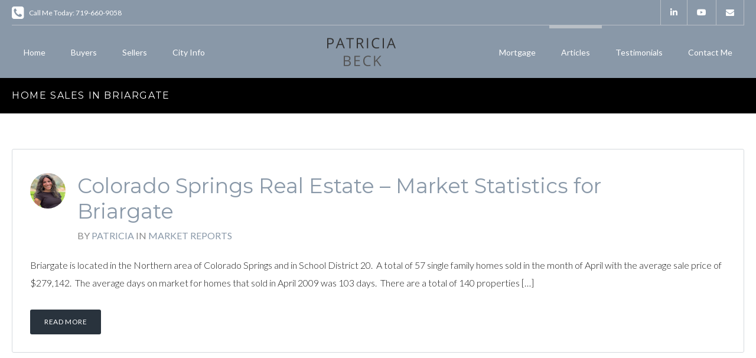

--- FILE ---
content_type: text/html; charset=utf-8
request_url: https://www.google.com/recaptcha/api2/anchor?ar=1&k=6Lc-zaQeAAAAAFkUf3FDjWpUaUK7D_UCcUS9Tt2s&co=aHR0cHM6Ly93d3cucGF0cmljaWEtYmVjay5jb206NDQz&hl=en&v=N67nZn4AqZkNcbeMu4prBgzg&size=invisible&anchor-ms=20000&execute-ms=30000&cb=mc6w9qf2ymud
body_size: 48628
content:
<!DOCTYPE HTML><html dir="ltr" lang="en"><head><meta http-equiv="Content-Type" content="text/html; charset=UTF-8">
<meta http-equiv="X-UA-Compatible" content="IE=edge">
<title>reCAPTCHA</title>
<style type="text/css">
/* cyrillic-ext */
@font-face {
  font-family: 'Roboto';
  font-style: normal;
  font-weight: 400;
  font-stretch: 100%;
  src: url(//fonts.gstatic.com/s/roboto/v48/KFO7CnqEu92Fr1ME7kSn66aGLdTylUAMa3GUBHMdazTgWw.woff2) format('woff2');
  unicode-range: U+0460-052F, U+1C80-1C8A, U+20B4, U+2DE0-2DFF, U+A640-A69F, U+FE2E-FE2F;
}
/* cyrillic */
@font-face {
  font-family: 'Roboto';
  font-style: normal;
  font-weight: 400;
  font-stretch: 100%;
  src: url(//fonts.gstatic.com/s/roboto/v48/KFO7CnqEu92Fr1ME7kSn66aGLdTylUAMa3iUBHMdazTgWw.woff2) format('woff2');
  unicode-range: U+0301, U+0400-045F, U+0490-0491, U+04B0-04B1, U+2116;
}
/* greek-ext */
@font-face {
  font-family: 'Roboto';
  font-style: normal;
  font-weight: 400;
  font-stretch: 100%;
  src: url(//fonts.gstatic.com/s/roboto/v48/KFO7CnqEu92Fr1ME7kSn66aGLdTylUAMa3CUBHMdazTgWw.woff2) format('woff2');
  unicode-range: U+1F00-1FFF;
}
/* greek */
@font-face {
  font-family: 'Roboto';
  font-style: normal;
  font-weight: 400;
  font-stretch: 100%;
  src: url(//fonts.gstatic.com/s/roboto/v48/KFO7CnqEu92Fr1ME7kSn66aGLdTylUAMa3-UBHMdazTgWw.woff2) format('woff2');
  unicode-range: U+0370-0377, U+037A-037F, U+0384-038A, U+038C, U+038E-03A1, U+03A3-03FF;
}
/* math */
@font-face {
  font-family: 'Roboto';
  font-style: normal;
  font-weight: 400;
  font-stretch: 100%;
  src: url(//fonts.gstatic.com/s/roboto/v48/KFO7CnqEu92Fr1ME7kSn66aGLdTylUAMawCUBHMdazTgWw.woff2) format('woff2');
  unicode-range: U+0302-0303, U+0305, U+0307-0308, U+0310, U+0312, U+0315, U+031A, U+0326-0327, U+032C, U+032F-0330, U+0332-0333, U+0338, U+033A, U+0346, U+034D, U+0391-03A1, U+03A3-03A9, U+03B1-03C9, U+03D1, U+03D5-03D6, U+03F0-03F1, U+03F4-03F5, U+2016-2017, U+2034-2038, U+203C, U+2040, U+2043, U+2047, U+2050, U+2057, U+205F, U+2070-2071, U+2074-208E, U+2090-209C, U+20D0-20DC, U+20E1, U+20E5-20EF, U+2100-2112, U+2114-2115, U+2117-2121, U+2123-214F, U+2190, U+2192, U+2194-21AE, U+21B0-21E5, U+21F1-21F2, U+21F4-2211, U+2213-2214, U+2216-22FF, U+2308-230B, U+2310, U+2319, U+231C-2321, U+2336-237A, U+237C, U+2395, U+239B-23B7, U+23D0, U+23DC-23E1, U+2474-2475, U+25AF, U+25B3, U+25B7, U+25BD, U+25C1, U+25CA, U+25CC, U+25FB, U+266D-266F, U+27C0-27FF, U+2900-2AFF, U+2B0E-2B11, U+2B30-2B4C, U+2BFE, U+3030, U+FF5B, U+FF5D, U+1D400-1D7FF, U+1EE00-1EEFF;
}
/* symbols */
@font-face {
  font-family: 'Roboto';
  font-style: normal;
  font-weight: 400;
  font-stretch: 100%;
  src: url(//fonts.gstatic.com/s/roboto/v48/KFO7CnqEu92Fr1ME7kSn66aGLdTylUAMaxKUBHMdazTgWw.woff2) format('woff2');
  unicode-range: U+0001-000C, U+000E-001F, U+007F-009F, U+20DD-20E0, U+20E2-20E4, U+2150-218F, U+2190, U+2192, U+2194-2199, U+21AF, U+21E6-21F0, U+21F3, U+2218-2219, U+2299, U+22C4-22C6, U+2300-243F, U+2440-244A, U+2460-24FF, U+25A0-27BF, U+2800-28FF, U+2921-2922, U+2981, U+29BF, U+29EB, U+2B00-2BFF, U+4DC0-4DFF, U+FFF9-FFFB, U+10140-1018E, U+10190-1019C, U+101A0, U+101D0-101FD, U+102E0-102FB, U+10E60-10E7E, U+1D2C0-1D2D3, U+1D2E0-1D37F, U+1F000-1F0FF, U+1F100-1F1AD, U+1F1E6-1F1FF, U+1F30D-1F30F, U+1F315, U+1F31C, U+1F31E, U+1F320-1F32C, U+1F336, U+1F378, U+1F37D, U+1F382, U+1F393-1F39F, U+1F3A7-1F3A8, U+1F3AC-1F3AF, U+1F3C2, U+1F3C4-1F3C6, U+1F3CA-1F3CE, U+1F3D4-1F3E0, U+1F3ED, U+1F3F1-1F3F3, U+1F3F5-1F3F7, U+1F408, U+1F415, U+1F41F, U+1F426, U+1F43F, U+1F441-1F442, U+1F444, U+1F446-1F449, U+1F44C-1F44E, U+1F453, U+1F46A, U+1F47D, U+1F4A3, U+1F4B0, U+1F4B3, U+1F4B9, U+1F4BB, U+1F4BF, U+1F4C8-1F4CB, U+1F4D6, U+1F4DA, U+1F4DF, U+1F4E3-1F4E6, U+1F4EA-1F4ED, U+1F4F7, U+1F4F9-1F4FB, U+1F4FD-1F4FE, U+1F503, U+1F507-1F50B, U+1F50D, U+1F512-1F513, U+1F53E-1F54A, U+1F54F-1F5FA, U+1F610, U+1F650-1F67F, U+1F687, U+1F68D, U+1F691, U+1F694, U+1F698, U+1F6AD, U+1F6B2, U+1F6B9-1F6BA, U+1F6BC, U+1F6C6-1F6CF, U+1F6D3-1F6D7, U+1F6E0-1F6EA, U+1F6F0-1F6F3, U+1F6F7-1F6FC, U+1F700-1F7FF, U+1F800-1F80B, U+1F810-1F847, U+1F850-1F859, U+1F860-1F887, U+1F890-1F8AD, U+1F8B0-1F8BB, U+1F8C0-1F8C1, U+1F900-1F90B, U+1F93B, U+1F946, U+1F984, U+1F996, U+1F9E9, U+1FA00-1FA6F, U+1FA70-1FA7C, U+1FA80-1FA89, U+1FA8F-1FAC6, U+1FACE-1FADC, U+1FADF-1FAE9, U+1FAF0-1FAF8, U+1FB00-1FBFF;
}
/* vietnamese */
@font-face {
  font-family: 'Roboto';
  font-style: normal;
  font-weight: 400;
  font-stretch: 100%;
  src: url(//fonts.gstatic.com/s/roboto/v48/KFO7CnqEu92Fr1ME7kSn66aGLdTylUAMa3OUBHMdazTgWw.woff2) format('woff2');
  unicode-range: U+0102-0103, U+0110-0111, U+0128-0129, U+0168-0169, U+01A0-01A1, U+01AF-01B0, U+0300-0301, U+0303-0304, U+0308-0309, U+0323, U+0329, U+1EA0-1EF9, U+20AB;
}
/* latin-ext */
@font-face {
  font-family: 'Roboto';
  font-style: normal;
  font-weight: 400;
  font-stretch: 100%;
  src: url(//fonts.gstatic.com/s/roboto/v48/KFO7CnqEu92Fr1ME7kSn66aGLdTylUAMa3KUBHMdazTgWw.woff2) format('woff2');
  unicode-range: U+0100-02BA, U+02BD-02C5, U+02C7-02CC, U+02CE-02D7, U+02DD-02FF, U+0304, U+0308, U+0329, U+1D00-1DBF, U+1E00-1E9F, U+1EF2-1EFF, U+2020, U+20A0-20AB, U+20AD-20C0, U+2113, U+2C60-2C7F, U+A720-A7FF;
}
/* latin */
@font-face {
  font-family: 'Roboto';
  font-style: normal;
  font-weight: 400;
  font-stretch: 100%;
  src: url(//fonts.gstatic.com/s/roboto/v48/KFO7CnqEu92Fr1ME7kSn66aGLdTylUAMa3yUBHMdazQ.woff2) format('woff2');
  unicode-range: U+0000-00FF, U+0131, U+0152-0153, U+02BB-02BC, U+02C6, U+02DA, U+02DC, U+0304, U+0308, U+0329, U+2000-206F, U+20AC, U+2122, U+2191, U+2193, U+2212, U+2215, U+FEFF, U+FFFD;
}
/* cyrillic-ext */
@font-face {
  font-family: 'Roboto';
  font-style: normal;
  font-weight: 500;
  font-stretch: 100%;
  src: url(//fonts.gstatic.com/s/roboto/v48/KFO7CnqEu92Fr1ME7kSn66aGLdTylUAMa3GUBHMdazTgWw.woff2) format('woff2');
  unicode-range: U+0460-052F, U+1C80-1C8A, U+20B4, U+2DE0-2DFF, U+A640-A69F, U+FE2E-FE2F;
}
/* cyrillic */
@font-face {
  font-family: 'Roboto';
  font-style: normal;
  font-weight: 500;
  font-stretch: 100%;
  src: url(//fonts.gstatic.com/s/roboto/v48/KFO7CnqEu92Fr1ME7kSn66aGLdTylUAMa3iUBHMdazTgWw.woff2) format('woff2');
  unicode-range: U+0301, U+0400-045F, U+0490-0491, U+04B0-04B1, U+2116;
}
/* greek-ext */
@font-face {
  font-family: 'Roboto';
  font-style: normal;
  font-weight: 500;
  font-stretch: 100%;
  src: url(//fonts.gstatic.com/s/roboto/v48/KFO7CnqEu92Fr1ME7kSn66aGLdTylUAMa3CUBHMdazTgWw.woff2) format('woff2');
  unicode-range: U+1F00-1FFF;
}
/* greek */
@font-face {
  font-family: 'Roboto';
  font-style: normal;
  font-weight: 500;
  font-stretch: 100%;
  src: url(//fonts.gstatic.com/s/roboto/v48/KFO7CnqEu92Fr1ME7kSn66aGLdTylUAMa3-UBHMdazTgWw.woff2) format('woff2');
  unicode-range: U+0370-0377, U+037A-037F, U+0384-038A, U+038C, U+038E-03A1, U+03A3-03FF;
}
/* math */
@font-face {
  font-family: 'Roboto';
  font-style: normal;
  font-weight: 500;
  font-stretch: 100%;
  src: url(//fonts.gstatic.com/s/roboto/v48/KFO7CnqEu92Fr1ME7kSn66aGLdTylUAMawCUBHMdazTgWw.woff2) format('woff2');
  unicode-range: U+0302-0303, U+0305, U+0307-0308, U+0310, U+0312, U+0315, U+031A, U+0326-0327, U+032C, U+032F-0330, U+0332-0333, U+0338, U+033A, U+0346, U+034D, U+0391-03A1, U+03A3-03A9, U+03B1-03C9, U+03D1, U+03D5-03D6, U+03F0-03F1, U+03F4-03F5, U+2016-2017, U+2034-2038, U+203C, U+2040, U+2043, U+2047, U+2050, U+2057, U+205F, U+2070-2071, U+2074-208E, U+2090-209C, U+20D0-20DC, U+20E1, U+20E5-20EF, U+2100-2112, U+2114-2115, U+2117-2121, U+2123-214F, U+2190, U+2192, U+2194-21AE, U+21B0-21E5, U+21F1-21F2, U+21F4-2211, U+2213-2214, U+2216-22FF, U+2308-230B, U+2310, U+2319, U+231C-2321, U+2336-237A, U+237C, U+2395, U+239B-23B7, U+23D0, U+23DC-23E1, U+2474-2475, U+25AF, U+25B3, U+25B7, U+25BD, U+25C1, U+25CA, U+25CC, U+25FB, U+266D-266F, U+27C0-27FF, U+2900-2AFF, U+2B0E-2B11, U+2B30-2B4C, U+2BFE, U+3030, U+FF5B, U+FF5D, U+1D400-1D7FF, U+1EE00-1EEFF;
}
/* symbols */
@font-face {
  font-family: 'Roboto';
  font-style: normal;
  font-weight: 500;
  font-stretch: 100%;
  src: url(//fonts.gstatic.com/s/roboto/v48/KFO7CnqEu92Fr1ME7kSn66aGLdTylUAMaxKUBHMdazTgWw.woff2) format('woff2');
  unicode-range: U+0001-000C, U+000E-001F, U+007F-009F, U+20DD-20E0, U+20E2-20E4, U+2150-218F, U+2190, U+2192, U+2194-2199, U+21AF, U+21E6-21F0, U+21F3, U+2218-2219, U+2299, U+22C4-22C6, U+2300-243F, U+2440-244A, U+2460-24FF, U+25A0-27BF, U+2800-28FF, U+2921-2922, U+2981, U+29BF, U+29EB, U+2B00-2BFF, U+4DC0-4DFF, U+FFF9-FFFB, U+10140-1018E, U+10190-1019C, U+101A0, U+101D0-101FD, U+102E0-102FB, U+10E60-10E7E, U+1D2C0-1D2D3, U+1D2E0-1D37F, U+1F000-1F0FF, U+1F100-1F1AD, U+1F1E6-1F1FF, U+1F30D-1F30F, U+1F315, U+1F31C, U+1F31E, U+1F320-1F32C, U+1F336, U+1F378, U+1F37D, U+1F382, U+1F393-1F39F, U+1F3A7-1F3A8, U+1F3AC-1F3AF, U+1F3C2, U+1F3C4-1F3C6, U+1F3CA-1F3CE, U+1F3D4-1F3E0, U+1F3ED, U+1F3F1-1F3F3, U+1F3F5-1F3F7, U+1F408, U+1F415, U+1F41F, U+1F426, U+1F43F, U+1F441-1F442, U+1F444, U+1F446-1F449, U+1F44C-1F44E, U+1F453, U+1F46A, U+1F47D, U+1F4A3, U+1F4B0, U+1F4B3, U+1F4B9, U+1F4BB, U+1F4BF, U+1F4C8-1F4CB, U+1F4D6, U+1F4DA, U+1F4DF, U+1F4E3-1F4E6, U+1F4EA-1F4ED, U+1F4F7, U+1F4F9-1F4FB, U+1F4FD-1F4FE, U+1F503, U+1F507-1F50B, U+1F50D, U+1F512-1F513, U+1F53E-1F54A, U+1F54F-1F5FA, U+1F610, U+1F650-1F67F, U+1F687, U+1F68D, U+1F691, U+1F694, U+1F698, U+1F6AD, U+1F6B2, U+1F6B9-1F6BA, U+1F6BC, U+1F6C6-1F6CF, U+1F6D3-1F6D7, U+1F6E0-1F6EA, U+1F6F0-1F6F3, U+1F6F7-1F6FC, U+1F700-1F7FF, U+1F800-1F80B, U+1F810-1F847, U+1F850-1F859, U+1F860-1F887, U+1F890-1F8AD, U+1F8B0-1F8BB, U+1F8C0-1F8C1, U+1F900-1F90B, U+1F93B, U+1F946, U+1F984, U+1F996, U+1F9E9, U+1FA00-1FA6F, U+1FA70-1FA7C, U+1FA80-1FA89, U+1FA8F-1FAC6, U+1FACE-1FADC, U+1FADF-1FAE9, U+1FAF0-1FAF8, U+1FB00-1FBFF;
}
/* vietnamese */
@font-face {
  font-family: 'Roboto';
  font-style: normal;
  font-weight: 500;
  font-stretch: 100%;
  src: url(//fonts.gstatic.com/s/roboto/v48/KFO7CnqEu92Fr1ME7kSn66aGLdTylUAMa3OUBHMdazTgWw.woff2) format('woff2');
  unicode-range: U+0102-0103, U+0110-0111, U+0128-0129, U+0168-0169, U+01A0-01A1, U+01AF-01B0, U+0300-0301, U+0303-0304, U+0308-0309, U+0323, U+0329, U+1EA0-1EF9, U+20AB;
}
/* latin-ext */
@font-face {
  font-family: 'Roboto';
  font-style: normal;
  font-weight: 500;
  font-stretch: 100%;
  src: url(//fonts.gstatic.com/s/roboto/v48/KFO7CnqEu92Fr1ME7kSn66aGLdTylUAMa3KUBHMdazTgWw.woff2) format('woff2');
  unicode-range: U+0100-02BA, U+02BD-02C5, U+02C7-02CC, U+02CE-02D7, U+02DD-02FF, U+0304, U+0308, U+0329, U+1D00-1DBF, U+1E00-1E9F, U+1EF2-1EFF, U+2020, U+20A0-20AB, U+20AD-20C0, U+2113, U+2C60-2C7F, U+A720-A7FF;
}
/* latin */
@font-face {
  font-family: 'Roboto';
  font-style: normal;
  font-weight: 500;
  font-stretch: 100%;
  src: url(//fonts.gstatic.com/s/roboto/v48/KFO7CnqEu92Fr1ME7kSn66aGLdTylUAMa3yUBHMdazQ.woff2) format('woff2');
  unicode-range: U+0000-00FF, U+0131, U+0152-0153, U+02BB-02BC, U+02C6, U+02DA, U+02DC, U+0304, U+0308, U+0329, U+2000-206F, U+20AC, U+2122, U+2191, U+2193, U+2212, U+2215, U+FEFF, U+FFFD;
}
/* cyrillic-ext */
@font-face {
  font-family: 'Roboto';
  font-style: normal;
  font-weight: 900;
  font-stretch: 100%;
  src: url(//fonts.gstatic.com/s/roboto/v48/KFO7CnqEu92Fr1ME7kSn66aGLdTylUAMa3GUBHMdazTgWw.woff2) format('woff2');
  unicode-range: U+0460-052F, U+1C80-1C8A, U+20B4, U+2DE0-2DFF, U+A640-A69F, U+FE2E-FE2F;
}
/* cyrillic */
@font-face {
  font-family: 'Roboto';
  font-style: normal;
  font-weight: 900;
  font-stretch: 100%;
  src: url(//fonts.gstatic.com/s/roboto/v48/KFO7CnqEu92Fr1ME7kSn66aGLdTylUAMa3iUBHMdazTgWw.woff2) format('woff2');
  unicode-range: U+0301, U+0400-045F, U+0490-0491, U+04B0-04B1, U+2116;
}
/* greek-ext */
@font-face {
  font-family: 'Roboto';
  font-style: normal;
  font-weight: 900;
  font-stretch: 100%;
  src: url(//fonts.gstatic.com/s/roboto/v48/KFO7CnqEu92Fr1ME7kSn66aGLdTylUAMa3CUBHMdazTgWw.woff2) format('woff2');
  unicode-range: U+1F00-1FFF;
}
/* greek */
@font-face {
  font-family: 'Roboto';
  font-style: normal;
  font-weight: 900;
  font-stretch: 100%;
  src: url(//fonts.gstatic.com/s/roboto/v48/KFO7CnqEu92Fr1ME7kSn66aGLdTylUAMa3-UBHMdazTgWw.woff2) format('woff2');
  unicode-range: U+0370-0377, U+037A-037F, U+0384-038A, U+038C, U+038E-03A1, U+03A3-03FF;
}
/* math */
@font-face {
  font-family: 'Roboto';
  font-style: normal;
  font-weight: 900;
  font-stretch: 100%;
  src: url(//fonts.gstatic.com/s/roboto/v48/KFO7CnqEu92Fr1ME7kSn66aGLdTylUAMawCUBHMdazTgWw.woff2) format('woff2');
  unicode-range: U+0302-0303, U+0305, U+0307-0308, U+0310, U+0312, U+0315, U+031A, U+0326-0327, U+032C, U+032F-0330, U+0332-0333, U+0338, U+033A, U+0346, U+034D, U+0391-03A1, U+03A3-03A9, U+03B1-03C9, U+03D1, U+03D5-03D6, U+03F0-03F1, U+03F4-03F5, U+2016-2017, U+2034-2038, U+203C, U+2040, U+2043, U+2047, U+2050, U+2057, U+205F, U+2070-2071, U+2074-208E, U+2090-209C, U+20D0-20DC, U+20E1, U+20E5-20EF, U+2100-2112, U+2114-2115, U+2117-2121, U+2123-214F, U+2190, U+2192, U+2194-21AE, U+21B0-21E5, U+21F1-21F2, U+21F4-2211, U+2213-2214, U+2216-22FF, U+2308-230B, U+2310, U+2319, U+231C-2321, U+2336-237A, U+237C, U+2395, U+239B-23B7, U+23D0, U+23DC-23E1, U+2474-2475, U+25AF, U+25B3, U+25B7, U+25BD, U+25C1, U+25CA, U+25CC, U+25FB, U+266D-266F, U+27C0-27FF, U+2900-2AFF, U+2B0E-2B11, U+2B30-2B4C, U+2BFE, U+3030, U+FF5B, U+FF5D, U+1D400-1D7FF, U+1EE00-1EEFF;
}
/* symbols */
@font-face {
  font-family: 'Roboto';
  font-style: normal;
  font-weight: 900;
  font-stretch: 100%;
  src: url(//fonts.gstatic.com/s/roboto/v48/KFO7CnqEu92Fr1ME7kSn66aGLdTylUAMaxKUBHMdazTgWw.woff2) format('woff2');
  unicode-range: U+0001-000C, U+000E-001F, U+007F-009F, U+20DD-20E0, U+20E2-20E4, U+2150-218F, U+2190, U+2192, U+2194-2199, U+21AF, U+21E6-21F0, U+21F3, U+2218-2219, U+2299, U+22C4-22C6, U+2300-243F, U+2440-244A, U+2460-24FF, U+25A0-27BF, U+2800-28FF, U+2921-2922, U+2981, U+29BF, U+29EB, U+2B00-2BFF, U+4DC0-4DFF, U+FFF9-FFFB, U+10140-1018E, U+10190-1019C, U+101A0, U+101D0-101FD, U+102E0-102FB, U+10E60-10E7E, U+1D2C0-1D2D3, U+1D2E0-1D37F, U+1F000-1F0FF, U+1F100-1F1AD, U+1F1E6-1F1FF, U+1F30D-1F30F, U+1F315, U+1F31C, U+1F31E, U+1F320-1F32C, U+1F336, U+1F378, U+1F37D, U+1F382, U+1F393-1F39F, U+1F3A7-1F3A8, U+1F3AC-1F3AF, U+1F3C2, U+1F3C4-1F3C6, U+1F3CA-1F3CE, U+1F3D4-1F3E0, U+1F3ED, U+1F3F1-1F3F3, U+1F3F5-1F3F7, U+1F408, U+1F415, U+1F41F, U+1F426, U+1F43F, U+1F441-1F442, U+1F444, U+1F446-1F449, U+1F44C-1F44E, U+1F453, U+1F46A, U+1F47D, U+1F4A3, U+1F4B0, U+1F4B3, U+1F4B9, U+1F4BB, U+1F4BF, U+1F4C8-1F4CB, U+1F4D6, U+1F4DA, U+1F4DF, U+1F4E3-1F4E6, U+1F4EA-1F4ED, U+1F4F7, U+1F4F9-1F4FB, U+1F4FD-1F4FE, U+1F503, U+1F507-1F50B, U+1F50D, U+1F512-1F513, U+1F53E-1F54A, U+1F54F-1F5FA, U+1F610, U+1F650-1F67F, U+1F687, U+1F68D, U+1F691, U+1F694, U+1F698, U+1F6AD, U+1F6B2, U+1F6B9-1F6BA, U+1F6BC, U+1F6C6-1F6CF, U+1F6D3-1F6D7, U+1F6E0-1F6EA, U+1F6F0-1F6F3, U+1F6F7-1F6FC, U+1F700-1F7FF, U+1F800-1F80B, U+1F810-1F847, U+1F850-1F859, U+1F860-1F887, U+1F890-1F8AD, U+1F8B0-1F8BB, U+1F8C0-1F8C1, U+1F900-1F90B, U+1F93B, U+1F946, U+1F984, U+1F996, U+1F9E9, U+1FA00-1FA6F, U+1FA70-1FA7C, U+1FA80-1FA89, U+1FA8F-1FAC6, U+1FACE-1FADC, U+1FADF-1FAE9, U+1FAF0-1FAF8, U+1FB00-1FBFF;
}
/* vietnamese */
@font-face {
  font-family: 'Roboto';
  font-style: normal;
  font-weight: 900;
  font-stretch: 100%;
  src: url(//fonts.gstatic.com/s/roboto/v48/KFO7CnqEu92Fr1ME7kSn66aGLdTylUAMa3OUBHMdazTgWw.woff2) format('woff2');
  unicode-range: U+0102-0103, U+0110-0111, U+0128-0129, U+0168-0169, U+01A0-01A1, U+01AF-01B0, U+0300-0301, U+0303-0304, U+0308-0309, U+0323, U+0329, U+1EA0-1EF9, U+20AB;
}
/* latin-ext */
@font-face {
  font-family: 'Roboto';
  font-style: normal;
  font-weight: 900;
  font-stretch: 100%;
  src: url(//fonts.gstatic.com/s/roboto/v48/KFO7CnqEu92Fr1ME7kSn66aGLdTylUAMa3KUBHMdazTgWw.woff2) format('woff2');
  unicode-range: U+0100-02BA, U+02BD-02C5, U+02C7-02CC, U+02CE-02D7, U+02DD-02FF, U+0304, U+0308, U+0329, U+1D00-1DBF, U+1E00-1E9F, U+1EF2-1EFF, U+2020, U+20A0-20AB, U+20AD-20C0, U+2113, U+2C60-2C7F, U+A720-A7FF;
}
/* latin */
@font-face {
  font-family: 'Roboto';
  font-style: normal;
  font-weight: 900;
  font-stretch: 100%;
  src: url(//fonts.gstatic.com/s/roboto/v48/KFO7CnqEu92Fr1ME7kSn66aGLdTylUAMa3yUBHMdazQ.woff2) format('woff2');
  unicode-range: U+0000-00FF, U+0131, U+0152-0153, U+02BB-02BC, U+02C6, U+02DA, U+02DC, U+0304, U+0308, U+0329, U+2000-206F, U+20AC, U+2122, U+2191, U+2193, U+2212, U+2215, U+FEFF, U+FFFD;
}

</style>
<link rel="stylesheet" type="text/css" href="https://www.gstatic.com/recaptcha/releases/N67nZn4AqZkNcbeMu4prBgzg/styles__ltr.css">
<script nonce="CEHw3kEtI6yoVhSJ4hzhsA" type="text/javascript">window['__recaptcha_api'] = 'https://www.google.com/recaptcha/api2/';</script>
<script type="text/javascript" src="https://www.gstatic.com/recaptcha/releases/N67nZn4AqZkNcbeMu4prBgzg/recaptcha__en.js" nonce="CEHw3kEtI6yoVhSJ4hzhsA">
      
    </script></head>
<body><div id="rc-anchor-alert" class="rc-anchor-alert"></div>
<input type="hidden" id="recaptcha-token" value="[base64]">
<script type="text/javascript" nonce="CEHw3kEtI6yoVhSJ4hzhsA">
      recaptcha.anchor.Main.init("[\x22ainput\x22,[\x22bgdata\x22,\x22\x22,\[base64]/[base64]/[base64]/[base64]/[base64]/[base64]/KGcoTywyNTMsTy5PKSxVRyhPLEMpKTpnKE8sMjUzLEMpLE8pKSxsKSksTykpfSxieT1mdW5jdGlvbihDLE8sdSxsKXtmb3IobD0odT1SKEMpLDApO08+MDtPLS0pbD1sPDw4fFooQyk7ZyhDLHUsbCl9LFVHPWZ1bmN0aW9uKEMsTyl7Qy5pLmxlbmd0aD4xMDQ/[base64]/[base64]/[base64]/[base64]/[base64]/[base64]/[base64]\\u003d\x22,\[base64]\\u003d\x22,\x22wqvDrMKYwpPDnsKDbykpwpB/P8OvwrXDjsKaCMKuHsKGw7Rfw5lFwonDukXCr8KNA34WSFPDuWvCtH4+Z3NtRnfDrC7Dv1zDnsOxRgY5cMKZwqfDgkHDiBHDmsKqwq7Cs8OhwpJXw59LO2rDtGDCsSDDsTPDsxnCi8OSAsKiWcK3w7bDtGkWZmDCqcOwwr5uw6t/RSfCvxQvHQZ8w4F/FyZFw4ouw6nDtMOJwodjSMKVwqtIHVxfSVTDrMKMDcOfRMOtUB93wqB6A8KNTkVTwrgYw7E1w7TDr8OVwqcyYDzDjsKQw4TDpANAH2h2ccKFDV3DoMKMwo5nYsKGWEEJGsOweMOewo0bOHw5b8OWXnzDghTCmMKKw7vCvcOndMOcwrIQw7fDnsKVBC/[base64]/CuiVLwqYowr/Ck1jDjAdUw6RMwpTCiVDCj8KLV8KKwpzCojRAwozDik5uZ8KzbE4Bw6NIw5Qxw7RBwr9JQcOxKMO3VMOWbcOXCsOAw6XDknfCoFjChMKHwpnDqcKAW3rDhCg4wonCjMOYwp3Cl8KLKQF2wo5/wrTDvzoGAcOfw4jCrisLwpxpw5MqRcOGwrXDsmgodFVPAsKsPcOowpQCAsO0VFzDksKEHcOrD8OHwpIMUsOoasK9w5pHeybCvSnDoB14w4VFSUrDr8K0ecKAwooMQcKAWsKJJkbCucOsWsKXw7PCjcKzJk9GwpFJwqfDgVNUwrzDmAxNwp/CosKQHXFRCSMIbMO1DGvCtx55UiheBzTDnCvCq8OnLlU5w45IGMORLcKrdcO3woJkwq/DulFhPhrCtBhxTTVDw7xLYxfCgsO1IFvConNHwoULMyAww53DpcOCw6fCqMOew51jw5bCjghhwqHDj8O2w43ChMOBSTBjBMOgZBvCgcKdWcOTLifCpC4uw6/Cj8Oqw57Dh8Ktw7gVcsOKGCHDqsO8w6E1w6XDujnDqsOPZsOpP8ONYsK2QUtfw5JWC8OgF3HDmsOLVCLCvlzDhS4/e8Okw6gCwr5pwp9Yw65ywpdiw69eMFwVwoBLw6ByRVDDuMKmDcKWecK4L8KVQMOUY3jDthMGw4xAcCPCgcOtGHhTb8KEYh/Cl8O8asOKwpjDjsKAZibDo8KZLC3CnsKvw4rCisOAwrk0ScK1woAaOinCoyzCg2nCqsORcsKtZcOEV01gw7vDoDtFwrvCngZrdMOtw6AQWV0EwojDrsOUNcKudh8vSVnDocKaw7NRw6bDrGbCsWjCmlTDmzxbwqzDgsOew5sJeMOPw4/[base64]/Drmd8EDw3bMOLwrs/[base64]/dwfCk2oAVsOkwpTDuMOFw7ZqVmPDpXjDnMOlAA3DixJaHcKpB2bDnMORSsOdGMKowpFAPsOqw53CpcKNwq/DtDNScCzDrgcMw6tWw5QLasOhwqXCo8KOw5Rjw7rCmXdew5/[base64]/DqcKLakgdZT/[base64]/[base64]/Ckxs6w5vCuMKudsOZw4JZw6rDmcOTCxZDSsOOw7vCtcO8Sg07S8O2wpQnw6TDsnLCtMOnwo5ZBcKjVsKjFcOhwo/DocOiWDMNwpcUw75cwp3CknzDgcK1HMK4wrjCiCwiw7VDw5JGwrtnwpbDg3fDinLCkFVfw5vCrcOSw5jDkXvCgsOAw5HDgXzCuBrCvAfDjcOzXU/DswfDpMO0w43CgMK7L8KJZMKvCMOFKcOyw47Cj8OnwojClUt5LiAwbV1LUsKrKcOmw5DDj8O0w5lYwrHDgkQPF8KoZz1PKsOlURJJw7htwoohLsONQ8O0DsKpUcOEHMO/w4oHZ0HDgsOvw64nO8Krwo1jw77Ck3rCocO0w6/Ci8KNw7LClcOyw6Y6wr96WMOIwrljdzvDp8OsOsKqw7wQwrTCiFDCiMKnw6bDnSzCosKmRUolw63Dvzk1cwdWTQ9CVjJ6wo/CnF1lFsK+ScKrL2M8ecKswqHDnHNGK1/[base64]/HWnDi2AVw5xewrDCrsKKO8Krw6/Cs3xHwr/DuMKZwrRSahvCqcOQN8KQwofCuXvCkzQiwpcKwo0fw51LewTClFchwrTChMOWZsK9CE7CkMKEwrkRw5fDpg5dwpklJFfCnC7CuzRvw5kvwr1+w4F7WHzCkMKlw5w9U05lU1ZAf11zSsOIVio3w7dew5/CjMOqwrZCHEh/w7s9GCIowp3Di8O7emjDlFInD8K0ei1GWcKfwonDnMOIwpteL8OdRQclOcKFecOyw5g9UMKOcDrCuMOfwovDjMO6Z8OGSC/[base64]/[base64]/DqB5tRsOeG8OSwogVwpbCqcKGaMOhw7TCtmPDv0zDuRTCuUjDoMKKGXfDnkhUDXnChsOFwovDkcKRwq/[base64]/CkcOIw4PDqcK5IsOMAVUXw7RKwppNwpw1w5/DgsOEfk3CuMOQa2vCk2vDnQDDsMKCwo/CtsOvDMKJFsOpwpgVH8OrfMKHwpICI13CqXXCgsOOw7XDnwUUfcKUwpsTQWU7eREXw6rCjW7CrE8uEH7CtFfCjcKywpbDncOMw7nDrEMwwrTCl3rCsMOXw7bDmFd/w69+MsOew6XCiWcOw4LDj8K6w50uwqrDuC/Cq3HDnEjDh8Okwr/DtAzDssKmR8O0VyPDrcOEQ8KWL2RKSsKLeMOHw7bDrcKoJcOdwrzCksKjV8Omwrpww5TDqcOPw51MDHPCiMOzw4tCZsO0fXPDlcOYDR7DsA4qbsKrJE/Dnys+XcOUFsK/[base64]/Dik7CpQfCusKQwrPCicKYYVDDlmY9LsOPwozDnXIfQS9CSV9wWsO8wohzLjsFBX5Tw5wxw5kSwotrDcKOw4QsEsOiw5E/w5nDpsOVAmsleRnDtxl6wqTCtMKiDTkUwoZLc8OZwpHDuQbDkSMPw7E3PsOBIsKJJhHDgyTDtcOmwpLDqcK2fBwTRUBDwog8w4sgwq/[base64]/Cm1hSbsKBw4ElFF8jwpl1wr8aBcOFwqAwwokOc2l7wrAafcKCw7zCgcO4w442dcOfwrHDlMKDw6kBEGLCq8KASsKcTwfDgTk2wqLDtSXCnTFdwpLDlsOGCcKJWh7Ct8Kqwpc+EcOPw4nDoXI/w60wPsORasOBw6TDhMOUHMKZwp54JMO9PMOhPVBvw4zDgT3Dr37DkijCnmDDrTo+XHYiAX4xw7/[base64]/[base64]/DhMK7QMKeasKxwonDvT7Cu2HCvXMICAfDhsKCwpXDnB7DqMOMwp9dw63Dim0Ow4PCpywBYcKdX13DsADDsyjDiB7Ct8K7w6ssYcOwY8OqOcOvJcKBwq/[base64]/w5PCtMKPczINw6LDnsKbwosQDsOeFCEdw7V6dGbDoMKRw5ZZXsK5RHhhwqTCu1E7I2ZQW8ODwpnDnlpFw7sKfMKwf8OwwpPDhVvCgyDCh8OCU8OlSAfCvsK0wrbClBcMwpdYwrY0AMKTwrY2eTzCv3QCVRhNTMKdwrjCqz5Pb1oSwo/CjsKPUMOxwrHDrWXCi03CqsOJwr8abB1iw4YrOsKhO8Ocw7/DpHYaYsO2wr9/a8O6woHDpg3Cr1nCmVxAXcOWw41wwrV5wqNzWlnCqcOwelIDO8K/[base64]/TQvCjcOgDMO9AsKFGDM5KEfCrsKqW8KswoNEw6jDj1NTwr83w7TDgMKVZUgVWXU3w6DDgz/Chj7CgGvDjsOREcKZw4TDt2jDssKESFbDtQNow5YVbMKOwpXDhcOnI8OWw7zCpsKUJ1HCkGHCnD3DoHHDoikTw4IkZcODW8KMw6YLU8KWwpvCr8KOw6Y1PA/DocOjEBF3D8KNP8OoDCvCnnLCucOUw743BkHCmjtdwrMUGcOHbERrwpnCscOIJ8KFwpHCuyRpAcKOTFdHKMKUYiTCncKpeS/CicKAw69iNcKrw6bDtsKqND0yPgrDj25oR8OEamnCksOLwpfDlcOGDMKvwppPcsOJDcKrCEYfChzDixNNw4kawobDhMOXPMKCa8OtXiFsWiXDpitHwonDulrDkTweDktrw7hDdMKFw4NmWxbCq8OdSMK+V8KfIcKNRVxJYwXCpW/DpMOIXcO6cMO3w6fCn0zCi8KTQAZLBWrCv8O+ThggZVkkGsOPw4/DvRnCo2XDqhwww40MwpDDn0fCqG5BYsO9w7PCq2DDk8KbMm/ClwhGwo3DrcKBwqBMwr1pe8OiworDkcO0P1dSb23CpiAWwokAwpRHF8Klw4zDq8KLw4wFw7cLUCgCT3/CgcKtJQHDgMO5R8KHXSjDnMK0w4jDtsO2A8OOwoUmbgkPw7TDrcOmUXXCj8O3w5TCq8OQw4cVF8KmfUQnB2N3AMOic8KUd8O4cxTCihfDrsOMw7NmdDbDqcO8w5TDo2ZEV8OBwqJmw6JQw6pFwrnClic5QiDDoHvDo8OdSsOvwqN0wpbDhMOMwpLDqcO/JVFTFV3Dp105wpPDmyMENMO6B8KNwrrDmsOzwpPDgcKewp43JMKywqXCvcOLAcK5w6gfK8KOw5zCqMKTS8OKP1LCnwHClcKyw4MfUR4mW8KRwofDp8KvwrJTw7wNw7kowr1NwosMwp92BsKiUUM+wqnCgMOFwovCvMK5WxE1w4zCv8OQw6AbaCrClsKcwrA/WcKOVwZcH8K2JSdYw4t8MMO/VgpTYcKpwoFGd8KcGBTDtVdBw6dxwrHDjMOgw5zCnSjCm8KtEsKHwrPCrcKbcAbDiMKewqPDihPDq1ZGw6DDvgADw4JlYTXClsKbwrDDqnLCpUHCtMKrwoVGw4EUw5kUwrwGwrDDlysvP8OKdMOnw6HCsjovw4F/wo48KcOkwrTCsA/CmMKTRcOMfcKTwrvDr1fDrQNFwpzCg8O1w5wcw7oxw53DtsKOMwjCnGNrM3LCtTvCrAbClBloKEHCrcKGAUtIwqvCq1jDuMO/NsKwNm1RIMOYa8KtwojCtX3CuMOHJsOuw73CoMKtw6pGKgTCqMKCw5dqw63DoMOxKsKDasK0wpPDmsO8woxrQcOgfsK7VMOKwr5Cw6lyWV58Wg/CkcKSCF3Dg8Kow5J5w7TDi8OzSWTDn1Zwwr/CtwEgOhQALcK8IMKYTV5Nw6DDqF8Qw5/[base64]/DvzEpSiHDosOXVcOgJMKCw6nCtSsoe8K1w5gpw7nCtnoSVMOAwpo0wqXDpsK6w5N8wokLPAx/[base64]/DpHMWwqAiw5DDgcKPworDvWQcwoFKwrJDw4fDukdXwpA6WjswwptvN8OVw6fDg2U/w50kDsKEwofDn8Ozwq3Cuz9Ua3gNShjCgMKnXjbDtQI4eMO8OcOdwog8w4TCi8O4BV08QMKOYMOMeMOuw5E2wpDDusO8YsKkL8Okw7RnXjpsw6YmwrdIdDkULk7CpsK4Wn/Dn8Knwp/CnQjDpMKCwpfDi00PUh0vwpXDlsOuClQfw7xEEhQRBxTDuhAkw5fCmsO1BXIARmM8w7PCoxPCjSXCg8KDw7bDvQFXwoZhw50aNsK3w6fDgDlFwpAoIEk9w4FsDcK0J1XDjVk/w6tAw5LDjWc/DE5/wq4HU8OjQEEAN8K5A8OuIWVZwr7DiMKvwrYrKmfDlmTCsxPDqQhILkfDsDbCnsOgf8OwwoFjEwYww409Pi/[base64]/DjGXDgkDDjDXChVduDFlTUcOXwr/DjBZfQsO0w5ZawrzDgsObw7IEwpBdGcKWbcOtPm3CjcOGw5lqB8Ksw540wqLCoXXDi8OsEUvCh2olPhLCjsOBP8KGw60ewoXDlMOzw4nDhMKzJ8OGw4Nmw6zCh2rCsMOgwqPCi8KBwpZhw78AQWMSwrw3MsK1HsK7wphuw4nClcKQwr89ARjDnMO2wpTCqV3DosK/MsKIw4bCicOGwpfDnMKPw7jCnS9Eex4kBsOxdTHCui3CkH5QX18dTcOSw4bDiMK7VsKYw40bEcKwI8KlwrsNwog2YsKKwpg4wo7CvUMjUWFFw6XCsHPDicO0OHjDu8Kpwr4vwrLCtg/DnwUSw4wUHcKawoEvwp8WNnbCjMKBw7QwwrTDnCHCmGpeM3PDjcOKAiotwrckwoBSRT3Dgx/DisKxw6Uuw53DmUJsw5Eqw59hOErDnMKfwpIBw5ozwqwKw7l3w75Ywq8iUAkbwoHChw3CqsOewpjDjBQCP8KlwonDjcKMFwkPMS/DlcKbQivCosKoQsOBw7HCvwdLWMK9woYHXcOtwoYPF8KWEsKaXHRTwoDDp8ODwoHCm3gUwqJgwp/CnQ3Ds8KEOlBvw5YPw5pIATfDhsOnaGjChDUIwr54w5sxdMOeFAcow4zCiMKSOsK6w4tZw5xkfy0mew/DqEcACsOyaxnDs8OlR8KXcHgUHcOCIcOiw6XDpz3Dh8OIwpAuw5RnDUVSwqnDsXcGQ8Oqw64bwrbCkcOHB2kzw67Dih5bwq3DkyR8AWPCl3DCocO1WG4Pw7PDtMO/wqYNwqbDrD3Co3rCmyPDp1YKfjvCt8KSwqlOMsKuCkB4w4IOw7s0wqvCqQQGAcKew43DqMKVwojDnsKXAMKuDcO7CcOVRcKAIsOawo7CrcO2OcKrQ042wrDDs8KHRcKdA8O9GxrDpgzDosO/w4vDjcOFAABvw7PDiMKGwq9Yw5XCp8Oqw5PDksKGIk/[base64]/CkArChxxYeDTCi8OQwqLCtcK3SUXDmsOdFxcTDVR4wojCocOyOMKfCz7DrcOsFywaXCggwro1X8KRw4PCvcOVwrQ6RsK6FX0dwpzCgSsFb8K0wrTColAnTDZ9w7XDhMO+L8Olw6/CnFR7B8KQQ1PDqlDCvUAFwrRzOsOeZ8Obw4HClgLDhmY5E8OGwq5iaMOCw6bDpcKUwq9nKVACwo/CqMKUVg9sFzTCjhRdVMOHc8KZD3Z7w5/[base64]/Dv8KWw6MDKcKvw73CtMKBLcKCwq/CmsOnwpzDr1MeYMOhwoBHw4tBY8KmwofChMOXOwfCscOyfyvCqMKWBBbCpcKwwrjCrXTDoRzCoMOQwqZpw6DCgcO8c2bDlmrDoFfDqsOMwo7DnjzDl2sQw4A6IcO/WsO6w6XDuyLDhS/DojrDtyd/AAY8wogdwqPCsVwoTMODdcOFw5dnczdIwpJEd17DqyfDpMOLw4rDkcKPwowowpFsw4h7fsODwo8Twr/DmsK7w7A9wq/CtcK1UMOcccODGsK3Ly8Cw68Aw6taYMOXw547BxzDr8K7MMKydAnChMK8wqTDpSDDo8Kuw4BOwrYcwo91w73DpiFmfcKFXhohIsKHwqFEIRRdwrjCmhHCkRlMw73DgRXDl3nCkHZ2w7MTwpnDu1x1JlbDkGPCv8KWw7Fmw59dHMKxwpXDin3DpMKOwoZYw4/DvcOnw4XCthvDncKrw5QhTcOVTCzClMOJw4JKVUluw4onXMOzwozChG/Dr8OPw4XCvUvDp8OAcQ/DpFTClhfCjThUYsK/S8K5R8KKcsOAwoVsZsOyEmpowp0PDcKmw5HClzUgPH8hLVg6wpfCpMKzw6EoKMOOIjc2LwRyXsK9JHN2cz0HKRNJw44WbcO3wq0Aw7fCu8OPwoxZayxlZcKWw6BZwr/DrsOOYcOcWMODw73CocKxBwcpwrfCt8OdJcK3ZcKKwoPCmcOIw64wU1McdsOqfDtNL2kBw47CmMKOW1VBc3tBAcKiwpFOw6lSw7k+wr0Cw5zCtloXBMOFw7wjUcO+wojCmgM1w4HDulPCv8KWcWXCs8OueAo1w4ZLw74nw6J/X8K0X8O5FFHCtcOXKMKRQnAcaMOywqQVw4hAdcOMWXRnw4DCuzE0PcKMcV7DmFDCvcKaw6vCvSRYZsKCQsKlKiPCmsOXCQXDosODCmzCp8Kra1/CmMKcCQ3CgxnDuTvDuh7Dl2rCsRonwqPDr8O4V8K/wqc1w5FMw4XCkcOLHSZncAgEwpXDpMKAw746wqTCgSbCgEYjLm7CpMK7AwbCosK1XkrDtsKaT2XDgDXDs8KWPSPCizfDhsKWwq9LX8KHK2phw51twpvCmMK/[base64]/CrcOjw7pmwpDDjcOEw7EXC8KcwobDvx0vbMK6AsOjKisqw5EYeATDncKEQsKQw5gVccKGdnnDlm7DtcK5wo/CmcKHwrh1f8KNUMK4w5LDs8Kdw7M8w7nDjT7CkMKPwpcEdyNOHBAoworCpcKkNcOBWcKKMDPCnCnCjcKJw6UNwooGCcOSYxRmw6HCmcKoTFNDeTrCkMKsFnjDu3hPZsOnKsKCYlp+wq/Dp8O6wprDkhw5Q8OTw6/CgsKzw6APw4lLw69owqTDvMOOXsOHB8Osw7EzwpszAcKTJmsuw47CtjwfwqPCqDMYwoHDiVHCnAsVw7DCqMKgwoBXIA7Di8OJwr5dCsOZQsKVw5EPNcOfKUg/VWDDpsKWA8O/O8OzLixgU8KlHsKdQw5IMjDDtsOEw79/TMOlH1kuPkdZw4LClcOPemvChCnDn2vDtTvCucKIwoE3cMOfwrnDhWnCuMOFbCLDhX0iUwB9QMKLesKcZWfDliF1wqgEVBHCuMKow63ClsK/EgkfwoTDlEVVEAzCiMKXw63CscOYw77DrsKzw5PDp8O6wpVWZU7Ct8K3PyYqG8OvwpMYw6fDgsKMw6XDqkbDjMO/[base64]/DvcOSUlg/bDEhwpnDrnhqCikywqZBK8KCwqgLTcKrwrMdw4cFQcOEwo3DiCYawpnDiXfCucOtVkXCu8KqS8OPT8KFwqXDnsKKNH8Zw53Dg1duG8KNwqsGQD3DgBQ8w7trNWwRw5jCm0cHwq/DhcORDMK2wrjDmHfDkFoZwoPDlwxDLh1BAk/ClSNQDcO0XATDicOiwqt4emtGwr0Fw6Q6JVfCtsKJa2RsNUICwofCkcOQCAzCgl/DvSEwGsOKcMKZwpk0wrzCtMOrw5zCv8O1w780A8KWwqlILsK9wrbDsR7ChcORwr7ChU9Pw6zChRTCtyjCs8OkfiDDjDJkw63CmiU3w4PDssKNw4LDlnPCiMKGw5NCwrTDqkvDs8K/LF4rw5PDgW3DpcKReMKNQsOWOQrCs05uccKSZ8OlGzXCisOvw4FkJk/[base64]/CsSl/wqDCjWwGPhzDo2Z2b8ONwqZlCcOhbCR4w4rCtMKpwqDCmcOow6bDu0/DmcOVwrDCmUbDjcOZw4/Cs8Kiw6N2SyLCgsKsw5zDk8OLAEEnQ0TDi8OYw7ACL8Kyd8OVw48WccKBw6s/w4XCvcO/w6HDjcK+w4vCgHHDp33CpxrDrMKiSMKLQMO0d8OVwrXCgMOOCFXCpUFlwpc+wogXw5bCn8KBwr0zwoDDsn1qXyc/wocMwpHDqy/DpBtfwprCvxlXLH/DlDF6wqrCqDzDucOSQG1IH8O4w4nCgcK+w78JEsK8w6jCq2/CjCHDqHwgw7xhT3M7w4xNwoEfw4YDEcKsLxXDkcOYRiHDvXDCkCLDm8KgGyIsw6jDhcO/[base64]/DjMOlw4sgfcKuwrHDmwMpYMOLUsKFwpXCocK9EDjCj8KUHsKnw6/DklXCkRjDqMOyDAEBw7nDqcOQaAAaw4Jqw7AWEcODw7NtMcKOwpbDiDTCnFIEHsKGwr3CgCFUw4LDuiJkw69Uw64tw6M4KFrDmkHCnkfDncOWa8OsGcKFw4/CisK3woI1wo7CscKOF8OLw7Vpw5hXERQ/PxYYw4HCnsOGKBvDusKgfcK2DMKIXkjCqMONwqTDgkYJXyLDo8KVWcO3wq0oRT7DrRlYwp7DuhbCp3/[base64]/CtS/DhcKyRg/DmFzDg8KJE8KewqXDpcKKw6kbw5ZBw4sHw58TwrHDhUwMw5PClcOVY0t3w4g9wqlkw5Zzw6MmGsKowprCsCFSNsKhJ8Otw6PDpsK5GwPCiX/ChsKVGMKgdHbCn8Ojw5TDnsKaRjzDm30Lwp4xw5zDhX5CwqhvXRHDiMOcBMOEw5rDlAoxwoB+LRTCpXXDpyNdFMOGASbDijfDqkHDu8KxU8KdLF/Dn8OmGXpSdcKTbHfCq8KZFMOFbcOhwptFaQ3DksKFK8OkKsOLwrDDncKNwp7DsU3CmWUaOcO2VWPDucO/[base64]/CisOLMj7Cs8KGFHUpwp3Cui7Ct8O3wp7DjhjDlCc/[base64]/[base64]/[base64]/DjUtdw70yBcOeRkjCjHTCm8Otw5hfwqzDssKkwr3CmsKiWVjDtcK9wpo8N8OBw4XDuX0qwqITEgYawowAw6jDgsOsSR44w4Zow63DgsKGRMKTw5NgwpIPAMKUwqI/wpjDjAdSDTBQwrAWw7TDucK/wpHCk2xTwqpvw6bDoUrDrsOcw4IeSMOEHDbCkGcOc2zCvMORIcKsw79Zd0DCsC07fcOEw7bCv8Klw7XCtcKYwqDCtsOeKQjCtMKWcsKjwovChiVBBcKBw5/DgMKWwqnCrRjDlMOVAjZLbcOHCsKUdS93OsOMFwTCgcKHBhFZw4sQZQ9aw5jCh8OEw67DvMOMTCluwpQzwpoFw4vDk3Inwr46wpnCq8KIXMOyw7TDl0DCkcKuYgVTI8OQw4rCmHsefCLDmnjDkRNMwpnDucKuZA/DpRcLDMKwwoLDkFXDkcO2w51Gwr9pA2gKL1x+w5rCm8KJwphNMHPDvgPDssK+w7HClQPDtsOvCwzDpMKbH8KNacKZwqPCgwrCk8Kqw6zCsQTCm8O0w4fDsMKGw4JFw7QlRsKvTW/Co8KwwpnCgkjCiMOvw53DkB8MFsOBw7rDvgnCiVrDl8KQDWfCujjCkMOEHWvCiGJtbMKUwpvDrTIdSh3Co8K6w7IpanQPw5/DtQrDoEBdNVtmwpDClAY+WzpCKFXCi1BCw5rDg1LCmBDDrMKUwpvDjF8iwrBCTsOyw4nDscKYwrzDhgEpwqxBwpXDosKwGiovwpPDrMKkwqXDg1/[base64]/[base64]/[base64]/Dn8OQGMOzZwbDsMKhw4wlw656SsOdR8OaQ8KHw6ZYJiVKbMKcecOfwq3DnklsOjLDmsOpO15Ae8KtWcOxChRbFsK5wqBbwrZmSVHCj2UIwrLDuDVPTwZHw67DtsKTwpITVH3DpcO9wokCUQ91w4QIw4gvE8KQdh/DjsO8wq3CriobIMONwqsAwq4TacKQOcO+wrNlEWtDHMKmwofCqSTCmFMzwqZ8w6vCi8Khw5xhQ0rCnmtTw4wYwqzDjsKnbmRrwr3CgHVEBg9Uw6jDg8KMTMOhw4nDusK1woLDsMKnw7kiwptHAzx3UsO4woDDvwg7w4rDqcKKaMOAw6/DrcK1wqHDkMObwrzDr8KQwoXCgSDDknbChcOMwoB6ccKqwpYxA3fDkwsmJxLDo8OhA8K/YsOyw5HDtxtFfsK0DGjDrsKzWcO8wqRpwoIhw7F6PsOYwqdRccOMDjtUwqhMw7rDoGPDgkAsJyPCkWvDgmlDw7IKwqzChX4yw5nCnsKkw6cBVUbDmEfDhsOCCnPDusOfwqsRMcOvw5zDrjgkwqhIwrfCkMONw60Bw5MUD33CiToCw5x8wqjDvsOZGG/CqHIZaV/CpsOFwqEAw4HDhz7DusOhw5HCkcKlPgEBwoRZwqJ9OcOwBsK4w57CiMK+wpnCisOqwrsebFjDqUkVJTNcw7dne8Kowr8Nw7RVwrTDvsKtd8OxBzHDhmnDilnCqsOOZl4Jw4vCq8OITh/DlXElwpnCvsKMw7/DrnIwwrY9AHPClsOgwphTwroswoc7wrTCjR7DiMOuVS3DtncXOBDDi8O2w7fCgsOHVVtkwoXCssOzwqZAw7Ydw4l7DDnDuW7Dn8KAwqfDkMOEw7Y3wqvClkXCoFEbw7HCmcOPfURiw7g0w7TCj2whcsOdX8ONTcORCsOEwr/Dr2LDh8K3w6bCt3dKNMOlCsO0GinDugFtIcK6VMK+wp3DpGYGCCPClcOuwrDDpcKYw50yeAXCmQ3Co34RJnpOwq5tNcO5w4HDsMK/wqXCvMOCw4TCusK9FsKTw6wQN8KwHRZca3HCusOzw7YJwqohw7IFT8OvwrTDkSNawo4Mfnl5w6ZVwqN0HMOaaMOQw7zDlsOmwqxgwofCi8OQwp/Dm8OHYBzDkCTCqT4TcW98KgPCmcKQe8OaVsKeCcOuE8O/fcOUBcObw5HDkCMLVMObTmAdwrzCuwbCjMO7wpPClD/CoTsZw4EhwqDCkWsjw4/CkMKXwrfDlWHDv2jDmRHCnlIGw5vDgWgrK8OwX2jDqcK3BMOfw7LDlmkORMO/C1DCgjnCnzMmwpJow5jClHjDg3LDignDnW5HXcOPecKuCcOZdnPDosO2wrFnw7jDncOGwrvCocO8wr/CnsOywrrDnMOvw4gZa1tdcF/CmMOMPEV+wqwuw4ATw4DChgHDusK+AEPCj1HCmnnCszN+NwTCixVBUmwpw58TwqcMawXDicOSw5rDiMK0DiF6w6FmGsKTwocKwoEPCcKrwoLChA8Zwp1MwrTDnglBw4lXwpnDszfDnWvChsOWw47CssK+G8ORwqfDvVwlwos+wq8jwrFcYMOXw7RoCx8tUl/CklbCtMOaw4/CjxLDn8KIFyrDrsKMwofCo8Ohw6fCk8KAwoU+wptKwpZOZj5VwoMEwpsPwrvCoS/[base64]/ZcKNwqnDuiUvZMOeacKswq1Aw5Z5w5Fvw6Q/NsOlQTHCr2F6wp8cOlQhE0PCh8OBwoNLMcOpw5jDicOqwpVVaTN7JMOCw60bw4ZxAlkdUV/DhMK2AmjCt8Oiwp48VTDDnsOrw7fDv2LDswXDhcKkHmzDsCEqLAzDhsOowoTCl8KBS8OcG1F7wpMew43CtsK3w7PDjyU7a191ERt6w41Pwq8Iw5IVXMKFwoZ7w6UZwp/Cn8ObD8K2HHVLHSHClMORw6MSEsKnwrs3BMKawotMQ8O1U8OAV8OVAcK+w6DDoyjDpMKJeEopPsO7w4JlwqrCnEBtWsK6wrIRJzHCqggBIDA6SW3Dl8KRw4TCqlzCn8Ofw60lw4Akwo4rLsOdwp8iw58xw4vDu1J+O8KFw4saw7MiwpbCoGVoOV/DqsOPRiYKw5PCt8O1wpbClX/DsMOEOnkbG2MvwroMwpbDoDfCs05swq5CTXHCocK8b8OrccKOw6XDrMKZwqzCty/Do0Axw5fDh8K/wqV8e8KbOk3Cj8OWYV7DnR8Bw7EQwp4WHwHClSt/wqDCksKOwro5w5kLwqHCiWs1Q8KYwrwkwoEOw64hKx/CjnnCqTwbwqPDm8KJw6TDtCQ8wqlrOgPDhBTDi8OXUMOZwrXDpx/[base64]/[base64]/DkGvCqMOWw7/Dj8KGY8O8HMKYw6RdZsKXw4cgw6jCrsKgdMOOwobCnF9Cw7/DtC0zwp9FwqrCiAoOwqPDrcOSw5BBN8KpLMOwWC7Ci19+fVsGR8OdfMK7w7ElIX7DgQjDjVTDtcO4wprDkAoAwqXDjUbCvT/[base64]/CtAhKwrVPw5fCuERYB05pcsOiCStgw67DkW7Cl8KlwrpSwq3ChcOEw4TCgcKhwqg4wpfCknhqw6vCu8Knw6DCmsO8w4vDnxgvw514w6TDmcKWwojDh3rDj8OYw7lvTyo8GUfCtXtmVCjDnCDDnxtDb8K8wq3Dp23ClkZ9PsKBw75KAMKeFB/[base64]/GHHCr8Olw7U7w5TDk2TDpXPDtzXCtMO2YEcEaU0CMykzZcO5wrBNPQALasOOVsOSM8Okw50SXW4GExlpw4LDnMOJQGBlGD7DpsOjw4Jjw7TCplRnw6QkQ0k4U8O8wq4hHsKwE2lhwrfDv8Kkwowew5kmwpA2PcO2woXCn8OaLMKtf01ww77ClcKow73Dln/DqjjDncKOHsOeFVkkw4zDmsKgw4wBSXlywpXCu3bCosOfD8KBwpFPQUzDsTLCrHp0wo5KG0hvw7kMw5fDjMKaEUjCsV/Cr8OjOQbDhgvCvcO6wotVwqTDn8OID0PDhUULMAzCr8OFwoTDp8O8wrF2esOGWcKywq9mLDYTO8Orwp0/w79BPTcxBCtKIMOGw4NFdQMJCUXCusOHf8O5wq3DuxjCvMKJSDzCkCnCjnJpb8Ouw7svw5jCisKwwrldw6R5w7soI04FDzQmPnXChsKiLMK/CSk0JcO9wr4ZZ8OSwptvacKmXCRywq9YDcOUwonCocO6XRFiwqRAw6PCnybClMKgw51TJD/CtsK1w7/CqiM0IsKQwqDDiV7Di8KCw44rw45XZk3CpsKiwo/[base64]/[base64]/[base64]/[base64]/[base64]/w44uOMKYeMKbczNBb8Onwp7CqwjCmw1/w7J0B8Ocw4XDkMOHw7lrfMOMw5HCq1DCskEOe0QRw7g9JlXCoMK/w5FIPDpkXUEPwrNgw6sCLcKAHXV1wqwgw7lGSyfDvsOdwrRvw5bDpmJzXMOHeXh9ZsK9w5TDusK/[base64]/DksObXDHDvw7Dl8OyZMKUQcOPHMKGeMKUwqjDlcO+w5BJXn/[base64]/DisOcTsOKDCPDvMKbCnPDjcKGwrnCt8KSw6lhwoDCs8KscsKBcsKeYV7Di8O6ZMKTwrcMYS1dwqPDlsOiKj4zNcOYw4gqwrbCmcOIAsOaw6Mbw6AhUxYWw6dHw69AFDNfwo4NwpDCgsKdwrTChcO/LxzDpF7Dg8O6w5AmwqIPwoQJwpwHw49Rwo7DnsOcS8Kda8OSUG55woLDm8Ktw7PChsOlwrJSw4LCgMO1ZyY3EsK2f8OANWUowqDDvMO1B8OHe28Ww5LCg0/Cnmh7HcK2CDF3wpPDnsKdw57DoBlQw4QPw7vDqiHCiXzCisKIwr/DjiFkTsOiwq7CnRTDgCwlw44nwrnDr8OjUgA2wp1awrTDnMOqwoJBKVXClcOLM8OnLMOPBlgZQQQyGsONw5ogFgHCpcKDW8KjRMK6wr3CmsO7woFfFcKMKsK0M2VMXsKrcsKaGcK/w5I9OcODwobDnMKiRm/Dg3PDvMKsL8OGw5EEwrnCi8OPwqDDu8OpA0PCv8K7IWDDncK4w63ClcKbRzHCt8KGWcKYwpgRwonCjsK4fjvCp0p5YMKRwpvCoAfCokFYciLDocOSQFrCj3TCl8OZDSk5NlrDuwDCssOBVj7DjHrDl8OdR8Odw640w7fDjsOTwpQjwqzDiw9Jw7vCoE/CmRbDqMKJw4ouc3fCrMK4w7rDnAzDtMKqVsO4wpcxCsO+NVfDp8KiwrbDukDDk2hkwpx/M3c7NW4awp5ewqPDqmVYM8K9w40+V8KWw6nClMOfwqbDrw5gwpc2wqksw7J3DhTCgy8cD8KPwpPDii/DuBVvIGnCp8K9MsOrw4LDpH7DsSpXw6g4w7zCpD/Du17ChcKcHcKjwqd3FhnCtsK3OMOadcKuBsKBcMKrEsOgw5DCt3grw5VPexYHw4piw4EFOHh5D8KjKcK1w6LDksKtcU3DrQAUZS7DpEvCqUTCv8OZR8KLRBrDhBhGMsKQw5PDpsOGw6QxVURGwpYcfQfCjGZwwohTw60jw7vClGvCm8OZwp/CiADDhGkZw5XDuMKyWsKzHnrDlMOcw71hwrbCvF0AU8KPQsOpwqsEw7wIwqYyDcKTSSI3wo3CvMK7w6TCvGTDnsKfwqIFw7g9dWMqwoY/LWhIXMKVwobDlgTCg8OvDsOZwoFiwozDvT5HwqnDpsOXwoNaB8OZXMOpwpIxw4nDp8KALMKOC1Elw6AowovCmcOFIsO0wqfCn8OkwqXCgxAMIMKbwpssKyE0wqfCqzTCpQ/[base64]/wrfDlzxWwqZFwqrCsDHDnBA9eC09w61TOMKrwoTCmsOrw43DucO+w5RkwoR8wpItw4khw6rDkwfCnMKadcKSby85RsKTwol7YsOpLBxQX8OgdAnCqUsXw6V+cMK7NEjClAXCisKWJsOPw6/Cq3jDmQnDsCZ+ZMO5wpfDnnRTaEPChsKwBcKkw5kCw4BTw5nCpMK3Pno1DUYkL8OTBcOUKsOkFMOZTgU5UDhrwoEnBMKEYMK5asOwwpPDgMK0w78yw7jCoRY5w44lw5XCjMKcecKIFFoywq3CkyEvfmJTZjAew4RlasOuwpHDvDnDmgvCh0E6csOCJMKWw6/DlcK3XgjDlMKVXVjDv8O6MsOyIycaKMOIwpPDhMKJwpjCuFbDvcO1M8KPw6jDmsKkZsOGNcK4w6VcPU4Dw5LCuFHCo8OYSxfCjmTDrkprw6TDhj8XfMKCwr/CtkHCgTt8w5sRwobDlFLCgx3Cln3DksKIVcO4w7FLLcO1YlnDqsKAw57DsnEtJ8OPwp/Dh0PCkGplJsKXam3Dm8KudxrCoTHCm8K1K8OPw7d0NSnCpGXCnTVDwpXDv1XDkMO5wp0PHxNiex5aAgcDLsOOw5QjLmjDpcKWwojDosOLwrbCiljDo8KEw4/Dq8Ofw70vc3TDuEtYw4vDi8OOBcOjw7TDnGDCh2ACw7wOwphKdsOjwpDDgMO1SzVnKwbDn3J8wqTDoMK6w5Ykcl/Dqk89w4BdacOvwpbCuEsCwqFSSMOLw4gzwps2ZCxPwolODgRcLz/CoMK2w5gdw4jDjVJaFsO5RcKewoYWCBrCuWVfw4A3RsOww696MnnDpMOnw4AYaXgawo/[base64]/DncKqKMK/w4XDg2tqVkDCs8OZw5Rew7wUwrIYwojCmD4+QDcHKh5NSMOSMsOFEcKJwpXCtcKvS8OQw5dOwqlFw7UOGi7CmDQEdCvCjzbCs8Khw7TCuklTGMOXw4HCkMKYXcOqwrbCgRR6wqPCnDEowp9+N8KoI3zCgUMWasOcKMKoLsKTw4lswrUhSMK/w5HCssKKFUHDgsKpwoXCq8Kow54EwqsnDEMMwoDDpmIeaMK6QMKKbcOzw74pBzvClmtXIGR7woTCl8KpwrZFQ8KWIAcWOyYYWMOfXiprJMO6fMOqDWU+d8Kow4DCgMOswprCv8KpZxTDiMKLwr/CgGBCw5JIw5vDkSfDj3bDocKsw5HDononXkpzwqVOLDDDgnDDmEdePnpHO8KYVMK7wqjCkmNlMTTCvcKEw4DDnjTDlMKUw4DCgThiw49bWMKTER12QMOeNMOWwr/CvEvClnUpNUnDgMKXFksGVB9Mw6nDgsOoKsOrwpMdwppXRXhxJMObQMK2w4DCo8KfHcObwpkswoLDgXbDq8Ouw57Dk3Q1w7FGw6rDkMKKdnUnOsORA8KFccObwrRFw7IhdHnDnm98W8KrwplswrvDqTDCl1LDtgfDoMOXwqLCuMOFSg0cYMOLw6/[base64]/LSjCtcKUcMOzwrVmw6vDrsOReipcCcOEIg9OFcO/[base64]/[base64]/DhcOae8KRw7/CpcOKw70CaiJwwpjCoHXCn8K6wpfDvMO4LsOWw7bCqDElwoPCiEIfw4TCi3gWw7IzwqXDoyIvwq1kw53ClcOyeD7DomXCpzDCtC1Aw7LCkGvDiAPCr2nCtsKswo/CgX8VfcOrwp/Dgk1mw7HDml/[base64]/CicKVCMO2w7rDoMOVR8K0GRfDvyjDny7Co3HCrsOkwqbDl8Oew4bCkj1wIi4sXMKKw5zCswd2wqBVISfCvjXCqMOwwozDkwfDhXbDqsKQw6/[base64]/[base64]/[base64]/H8O8w5fCj0d6CcOcw6MZSsO1w7lPwplmAxUrwoLCtcKtwoEzT8KLw6vCnxMaXsOww6hxGMKUwowODcOOwpnCjkjCjMOLVMOPGF7DqDgYw7zCv2HDsWQxw7dYSBZ0TjtVwoZkSzdNw4PDtSZDOcO6YcK3CAFLbTnDq8KswoNewqXDuUhKw7U\\u003d\x22],null,[\x22conf\x22,null,\x226Lc-zaQeAAAAAFkUf3FDjWpUaUK7D_UCcUS9Tt2s\x22,0,null,null,null,0,[21,125,63,73,95,87,41,43,42,83,102,105,109,121],[7059694,792],0,null,null,null,null,0,null,0,null,700,1,null,0,\[base64]/76lBhmnigkZhAoZnOKMAhnM8xEZ\x22,0,0,null,null,1,null,0,1,null,null,null,0],\x22https://www.patricia-beck.com:443\x22,null,[3,1,1],null,null,null,1,3600,[\x22https://www.google.com/intl/en/policies/privacy/\x22,\x22https://www.google.com/intl/en/policies/terms/\x22],\x22ocoigF2dM+v0O+YmX76y2t9Fq3JKGeaU6BfS/XEovpw\\u003d\x22,1,0,null,1,1769911515318,0,0,[103,179,62,52],null,[240],\x22RC-MeAhflPti62uxA\x22,null,null,null,null,null,\x220dAFcWeA6QnyjdiLCD8Wioy_bvi1RDO7JBIOvYoB_KRFWHp_Wo8f1ElGNWsUJ3t77T0BXEVYIYaOj2WbGwknxVTaMl8BuxLRU7Fw\x22,1769994315376]");
    </script></body></html>

--- FILE ---
content_type: text/css
request_url: https://www.patricia-beck.com/wp-content/plugins/realbird-listings/public/css/realbird-listings-public.css?ver=1.0.0
body_size: 566
content:
/**
 * All of the CSS for your public-specific functionality should be
 * included in this file.
 */

/*! http://responsiveslides.com v1.55 by @viljamis */

.realbird-rslides {
  position: relative;
  list-style: none;
  overflow: hidden;
  width: 100%;
  padding: 0;
  margin: 0;
  margin-bottom:1em;
  }

.realbird-rslides li {
  -webkit-backface-visibility: hidden;
  position: absolute;
  display: none;
  width: 100%;
  left: 0;
  top: 0;
  }

.realbird-rslides li:first-child {
  position: relative;
  display: block;
  float: left;
  }

.realbird-rslides img {
  display: block;
  height: auto;
  float: left;
  width: 100%;
  border: 0;
  }

.realbird-feature-list {
	list-style: none;
}

 .realbird-listing h3{
 	font-weight: 300;
 	margin-bottom: 0px;
 }

 .realbird-listing h3 b{
 	font-weight: 700;
 }

 .realbird-listing-info-header{
 	width:100%;
 	border-bottom: 1px solid #eee;
 	margin-bottom: 1em;
  margin-top: 2em;
 }

 .realbird-agentphoto{
 	float:left;
 	margin-right:10px;
 	max-width:100px;
 	max-height:100px;
 }

 .realbird-contact-info{
 	float:left;
 }

 a.realbird-cta-link.btn{
  background: #3498db;
  background-image: -webkit-linear-gradient(top, #3498db, #2980b9);
  background-image: -moz-linear-gradient(top, #3498db, #2980b9);
  background-image: -ms-linear-gradient(top, #3498db, #2980b9);
  background-image: -o-linear-gradient(top, #3498db, #2980b9);
  background-image: linear-gradient(to bottom, #3498db, #2980b9);
  color: #ffffff;
  padding: 10px 20px 10px 20px;
  text-decoration: none;
  -webkit-box-shadow: none !important;
  box-shadow:none !important;
}

 a.realbird-cta-link.btn:hover {
  background: #3cb0fd;
  background-image: -webkit-linear-gradient(top, #3cb0fd, #3498db);
  background-image: -moz-linear-gradient(top, #3cb0fd, #3498db);
  background-image: -ms-linear-gradient(top, #3cb0fd, #3498db);
  background-image: -o-linear-gradient(top, #3cb0fd, #3498db);
  background-image: linear-gradient(to bottom, #3cb0fd, #3498db);
  color: #ffffff;
  padding: 10px 20px 10px 20px;
  text-decoration: none;
  -webkit-box-shadow: none !important;
  box-shadow:none !important;
 }

 a.realbird-cta-link.btn:active {
  background: #3498db;
  background-image: -webkit-linear-gradient(top, #3498db, #2980b9);
  background-image: -moz-linear-gradient(top, #3498db, #2980b9);
  background-image: -ms-linear-gradient(top, #3498db, #2980b9);
  background-image: -o-linear-gradient(top, #3498db, #2980b9);
  background-image: linear-gradient(to bottom, #3498db, #2980b9);
  color: #ffffff;
  padding: 10px 20px 10px 20px;
  text-decoration: none;
  -webkit-box-shadow: none !important;
  box-shadow:none !important;
 }

.realbird-rsslides-wrapper{
  overflow: hidden;
  position: relative;
  padding: 0px !important;
}

 .realbird-slideshow-overlay{
  background-color: #fff;
  position: absolute;
  bottom:0px;
  left:0px;
  z-index: 10000;
  opacity: 0.75;
  padding: 15px;
  width: 100%;
  border:0px;
 }

 .realbird-listing-not-available>.realbird-listing-info-header{
  margin-bottom: 3em;
 }